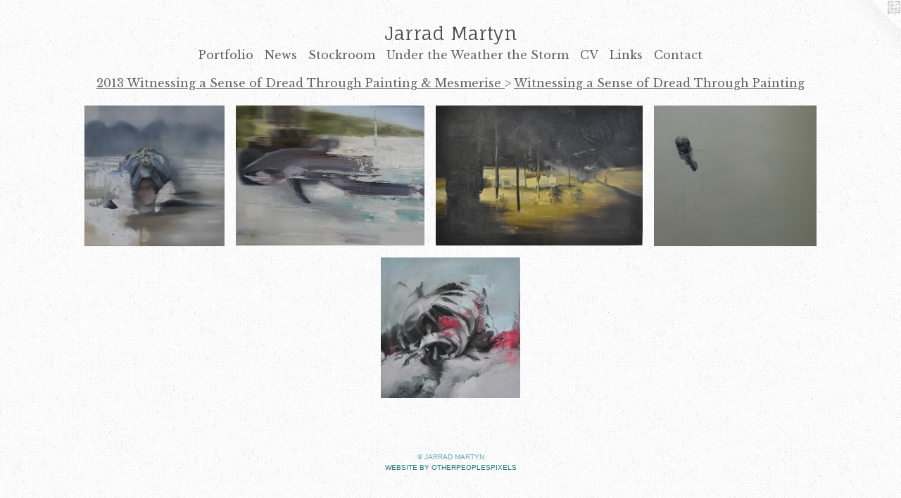

--- FILE ---
content_type: text/html;charset=utf-8
request_url: https://jarradmartyn.com/section/439152-Witnessing%20a%20Sense%20of%20Dread%20Through%20Painting.html
body_size: 4868
content:
<!doctype html><html class="no-js has-flex-styles p-section mobile-title-align--center has-mobile-menu-icon--left l-simple mobile-menu-align--center p-gallery "><head><meta charset="utf-8" /><meta content="IE=edge" http-equiv="X-UA-Compatible" /><meta http-equiv="X-OPP-Site-Id" content="48594" /><meta http-equiv="X-OPP-Revision" content="1347" /><meta http-equiv="X-OPP-Locke-Environment" content="production" /><meta http-equiv="X-OPP-Locke-Release" content="v0.0.141" /><title>Jarrad Martyn</title><link rel="canonical" href="https://jarradmartyn.com/section/439152-Witnessing%20a%20Sense%20of%20Dread%20Through%20Painting.html" /><meta content="website" property="og:type" /><meta property="og:url" content="https://jarradmartyn.com/section/439152-Witnessing%20a%20Sense%20of%20Dread%20Through%20Painting.html" /><meta property="og:title" content="Witnessing a Sense of Dread Through Painting" /><meta content="width=device-width, initial-scale=1" name="viewport" /><link type="text/css" rel="stylesheet" href="//cdnjs.cloudflare.com/ajax/libs/normalize/3.0.2/normalize.min.css" /><link type="text/css" rel="stylesheet" media="only all" href="//maxcdn.bootstrapcdn.com/font-awesome/4.3.0/css/font-awesome.min.css" /><link type="text/css" rel="stylesheet" media="not all and (min-device-width: 600px) and (min-device-height: 600px)" href="/release/locke/production/v0.0.141/css/small.css" /><link type="text/css" rel="stylesheet" media="only all and (min-device-width: 600px) and (min-device-height: 600px)" href="/release/locke/production/v0.0.141/css/large-simple.css" /><link type="text/css" rel="stylesheet" media="not all and (min-device-width: 600px) and (min-device-height: 600px)" href="/r17643797200000001347/css/small-site.css" /><link type="text/css" rel="stylesheet" media="only all and (min-device-width: 600px) and (min-device-height: 600px)" href="/r17643797200000001347/css/large-site.css" /><link type="text/css" rel="stylesheet" media="only all and (min-device-width: 600px) and (min-device-height: 600px)" href="//fonts.googleapis.com/css?family=Fauna+One" /><link type="text/css" rel="stylesheet" media="only all and (min-device-width: 600px) and (min-device-height: 600px)" href="//fonts.googleapis.com/css?family=Libre+Baskerville" /><link type="text/css" rel="stylesheet" media="not all and (min-device-width: 600px) and (min-device-height: 600px)" href="//fonts.googleapis.com/css?family=Libre+Baskerville&amp;text=MENUHomePrtfliwsScknd%20hWaCVL" /><link type="text/css" rel="stylesheet" media="not all and (min-device-width: 600px) and (min-device-height: 600px)" href="//fonts.googleapis.com/css?family=Fauna+One&amp;text=Jard%20Mtyn" /><script>window.OPP = window.OPP || {};
OPP.modernMQ = 'only all';
OPP.smallMQ = 'not all and (min-device-width: 600px) and (min-device-height: 600px)';
OPP.largeMQ = 'only all and (min-device-width: 600px) and (min-device-height: 600px)';
OPP.downURI = '/x/5/9/4/48594/.down';
OPP.gracePeriodURI = '/x/5/9/4/48594/.grace_period';
OPP.imgL = function (img) {
  !window.lazySizes && img.onerror();
};
OPP.imgE = function (img) {
  img.onerror = img.onload = null;
  img.src = img.getAttribute('data-src');
  //img.srcset = img.getAttribute('data-srcset');
};</script><script src="/release/locke/production/v0.0.141/js/modernizr.js"></script><script src="/release/locke/production/v0.0.141/js/masonry.js"></script><script src="/release/locke/production/v0.0.141/js/respimage.js"></script><script src="/release/locke/production/v0.0.141/js/ls.aspectratio.js"></script><script src="/release/locke/production/v0.0.141/js/lazysizes.js"></script><script src="/release/locke/production/v0.0.141/js/large.js"></script><script>if (!Modernizr.mq('only all')) { document.write('<link type="text/css" rel="stylesheet" href="/release/locke/production/v0.0.141/css/minimal.css">') }</script><style>.flex-spacer {
  width: 238.00313px;
}

#preview-0 {
  width: 199.01639px;
}

#preview-1 {
  width: 267.86887px;
}

#preview-2 {
  width: 294.2623px;
}

#preview-3 {
  width: 230.98361px;
}

#preview-4 {
  width: 197.88446px;
}

#preview-0 {
  max-width: 1214px;
}

#preview-1 {
  max-width: 1634px;
}

#preview-2 {
  max-width: 1795px;
}

#preview-3 {
  max-width: 1409px;
}

#preview-4 {
  max-width: 1216px;
}

.preview-placeholder, .preview-image {
  font-size: 22.222221px;
}</style><script>(function(i,s,o,g,r,a,m){i['GoogleAnalyticsObject']=r;i[r]=i[r]||function(){
(i[r].q=i[r].q||[]).push(arguments)},i[r].l=1*new Date();a=s.createElement(o),
m=s.getElementsByTagName(o)[0];a.async=1;a.src=g;m.parentNode.insertBefore(a,m)
})(window,document,'script','//www.google-analytics.com/analytics.js','ga');
ga('create', 'UA-42892643-1', 'auto');
ga('send', 'pageview');</script></head><body><a class=" logo hidden--small" href="http://otherpeoplespixels.com/ref/jarradmartyn.com" title="Website by OtherPeoplesPixels" target="_blank"></a><header id="header"><a class=" site-title" href="/home.html"><span class=" site-title-text u-break-word">Jarrad Martyn</span><div class=" site-title-media"></div></a><a id="mobile-menu-icon" class="mobile-menu-icon hidden--no-js hidden--large"><svg viewBox="0 0 21 17" width="21" height="17" fill="currentColor"><rect x="0" y="0" width="21" height="3" rx="0"></rect><rect x="0" y="7" width="21" height="3" rx="0"></rect><rect x="0" y="14" width="21" height="3" rx="0"></rect></svg></a></header><nav class=" hidden--large"><ul class=" site-nav"><li class="nav-item nav-home "><a class="nav-link " href="/home.html">Home</a></li><li class="nav-item expanded nav-museum "><a class="nav-link " href="/section/346854.html">Portfolio</a><ul><li class="nav-item expanded nav-museum "><a class="nav-link " href="/section/410772-Paintings.html">Paintings</a><ul><li class="nav-gallery nav-item expanded "><a class="nav-link " href="/section/537996-2025.html">2025</a></li><li class="nav-gallery nav-item expanded "><a class="nav-link " href="/section/535012-2024%20VCA%20Graduation%20Exhibition%20.html">2024 VCA Graduation Exhibition </a></li><li class="nav-gallery nav-item expanded "><a class="nav-link " href="/section/529242-2024.html">2024</a></li><li class="nav-gallery nav-item expanded "><a class="nav-link " href="/section/524935-2023%20Shipwrecked.html">2023 Shipwrecked</a></li><li class="nav-gallery nav-item expanded "><a class="nav-link " href="/section/519085-2023%20Polar%20Front.html">2023 Polar Front</a></li><li class="nav-gallery nav-item expanded "><a class="nav-link " href="/section/513616-2022%20Dust%20to%20Dust.html">2022 Dust to Dust</a></li><li class="nav-gallery nav-item expanded "><a class="nav-link " href="/section/512714-2022%20Daydreams.html">2022 Daydreams</a></li><li class="nav-gallery nav-item expanded "><a class="nav-link " href="/section/500137-2022%20Relics.html">2022 Relics</a></li><li class="nav-gallery nav-item expanded "><a class="nav-link " href="/section/489640-2020%20%27It%20is%20Not%20Down%20in%20Any%20Map%3b%20True%20Places%20Never%20Are%27.html">2020 'It is Not Down in Any Map; True Places Never Are'</a></li><li class="nav-gallery nav-item expanded "><a class="nav-link " href="/section/481940-2019.html">2019</a></li><li class="nav-gallery nav-item expanded "><a class="nav-link " href="/section/474880-2018.html">2018</a></li><li class="nav-gallery nav-item expanded "><a class="nav-link " href="/section/459710-2017.html">2017</a></li><li class="nav-item expanded nav-museum "><a class="nav-link " href="/section/439145-2016%20The%20Golden%20State%20%26%20Abando.html">2016 The Golden State &amp; Abando</a><ul><li class="nav-gallery nav-item "><a class="nav-link " href="/section/439148-The%20Golden%20State.html">The Golden State</a></li><li class="nav-gallery nav-item "><a class="nav-link " href="/section/439146-Abando.html">Abando</a></li></ul></li><li class="nav-item expanded nav-museum "><a class="nav-link " href="/section/439147-2015%20Tyrant%20Lizard%20King.html">2015 Tyrant Lizard King</a><ul><li class="nav-gallery nav-item "><a class="nav-link " href="/section/418478-Tyrant%20Lizard%20King%20%282015%29.html">Tyrant Lizard King (2015)</a></li></ul></li><li class="nav-gallery nav-item expanded "><a class="nav-link " href="/section/439149-2014.html">2014</a></li><li class="nav-item expanded nav-museum "><a class="nav-link " href="/section/439150-2013%20Witnessing%20a%20Sense%20of%20Dread%20Through%20Painting%20%26%20Mesmerise%20.html">2013 Witnessing a Sense of Dread Through Painting &amp; Mesmerise </a><ul><li class="nav-gallery nav-item expanded "><a class="selected nav-link " href="/section/439152-Witnessing%20a%20Sense%20of%20Dread%20Through%20Painting.html">Witnessing a Sense of Dread Through Painting</a></li><li class="nav-gallery nav-item expanded "><a class="nav-link " href="/section/439151-Mesmerise%20.html">Mesmerise </a></li></ul></li></ul></li><li class="nav-item expanded nav-museum "><a class="nav-link " href="/section/382590-Murals.html">Murals</a><ul><li class="nav-gallery nav-item "><a class="nav-link " href="/section/506426-2016-2022.html">2016-2022</a></li></ul></li><li class="nav-item expanded nav-museum "><a class="nav-link " href="/section/346857-Drawings.html">Drawings</a><ul><li class="nav-gallery nav-item "><a class="nav-link " href="/section/481941-Misc.html">Misc</a></li></ul></li></ul></li><li class="nav-news nav-item "><a class="nav-link " href="/news.html">News</a></li><li class="nav-item nav-pdf2 "><a target="_blank" class="nav-link " href="//img-cache.oppcdn.com/fixed/48594/assets/plfp48voRDGyVckg.pdf">Stockroom</a></li><li class="nav-pdf3 nav-item "><a target="_blank" class="nav-link " href="//img-cache.oppcdn.com/fixed/48594/assets/_OEUWoUOvajBLAd9.pdf">Under the Weather the Storm</a></li><li class="nav-item nav-pdf1 "><a target="_blank" class="nav-link " href="//img-cache.oppcdn.com/fixed/48594/assets/lfl5e5q0LZJ0C1DQ.pdf">CV</a></li><li class="nav-links nav-item "><a class="nav-link " href="/links.html">Links</a></li><li class="nav-item nav-contact "><a class="nav-link " href="/contact.html">Contact</a></li></ul></nav><div class=" content"><nav class=" hidden--small" id="nav"><header><a class=" site-title" href="/home.html"><span class=" site-title-text u-break-word">Jarrad Martyn</span><div class=" site-title-media"></div></a></header><ul class=" site-nav"><li class="nav-item nav-home "><a class="nav-link " href="/home.html">Home</a></li><li class="nav-item expanded nav-museum "><a class="nav-link " href="/section/346854.html">Portfolio</a><ul><li class="nav-item expanded nav-museum "><a class="nav-link " href="/section/410772-Paintings.html">Paintings</a><ul><li class="nav-gallery nav-item expanded "><a class="nav-link " href="/section/537996-2025.html">2025</a></li><li class="nav-gallery nav-item expanded "><a class="nav-link " href="/section/535012-2024%20VCA%20Graduation%20Exhibition%20.html">2024 VCA Graduation Exhibition </a></li><li class="nav-gallery nav-item expanded "><a class="nav-link " href="/section/529242-2024.html">2024</a></li><li class="nav-gallery nav-item expanded "><a class="nav-link " href="/section/524935-2023%20Shipwrecked.html">2023 Shipwrecked</a></li><li class="nav-gallery nav-item expanded "><a class="nav-link " href="/section/519085-2023%20Polar%20Front.html">2023 Polar Front</a></li><li class="nav-gallery nav-item expanded "><a class="nav-link " href="/section/513616-2022%20Dust%20to%20Dust.html">2022 Dust to Dust</a></li><li class="nav-gallery nav-item expanded "><a class="nav-link " href="/section/512714-2022%20Daydreams.html">2022 Daydreams</a></li><li class="nav-gallery nav-item expanded "><a class="nav-link " href="/section/500137-2022%20Relics.html">2022 Relics</a></li><li class="nav-gallery nav-item expanded "><a class="nav-link " href="/section/489640-2020%20%27It%20is%20Not%20Down%20in%20Any%20Map%3b%20True%20Places%20Never%20Are%27.html">2020 'It is Not Down in Any Map; True Places Never Are'</a></li><li class="nav-gallery nav-item expanded "><a class="nav-link " href="/section/481940-2019.html">2019</a></li><li class="nav-gallery nav-item expanded "><a class="nav-link " href="/section/474880-2018.html">2018</a></li><li class="nav-gallery nav-item expanded "><a class="nav-link " href="/section/459710-2017.html">2017</a></li><li class="nav-item expanded nav-museum "><a class="nav-link " href="/section/439145-2016%20The%20Golden%20State%20%26%20Abando.html">2016 The Golden State &amp; Abando</a><ul><li class="nav-gallery nav-item "><a class="nav-link " href="/section/439148-The%20Golden%20State.html">The Golden State</a></li><li class="nav-gallery nav-item "><a class="nav-link " href="/section/439146-Abando.html">Abando</a></li></ul></li><li class="nav-item expanded nav-museum "><a class="nav-link " href="/section/439147-2015%20Tyrant%20Lizard%20King.html">2015 Tyrant Lizard King</a><ul><li class="nav-gallery nav-item "><a class="nav-link " href="/section/418478-Tyrant%20Lizard%20King%20%282015%29.html">Tyrant Lizard King (2015)</a></li></ul></li><li class="nav-gallery nav-item expanded "><a class="nav-link " href="/section/439149-2014.html">2014</a></li><li class="nav-item expanded nav-museum "><a class="nav-link " href="/section/439150-2013%20Witnessing%20a%20Sense%20of%20Dread%20Through%20Painting%20%26%20Mesmerise%20.html">2013 Witnessing a Sense of Dread Through Painting &amp; Mesmerise </a><ul><li class="nav-gallery nav-item expanded "><a class="selected nav-link " href="/section/439152-Witnessing%20a%20Sense%20of%20Dread%20Through%20Painting.html">Witnessing a Sense of Dread Through Painting</a></li><li class="nav-gallery nav-item expanded "><a class="nav-link " href="/section/439151-Mesmerise%20.html">Mesmerise </a></li></ul></li></ul></li><li class="nav-item expanded nav-museum "><a class="nav-link " href="/section/382590-Murals.html">Murals</a><ul><li class="nav-gallery nav-item "><a class="nav-link " href="/section/506426-2016-2022.html">2016-2022</a></li></ul></li><li class="nav-item expanded nav-museum "><a class="nav-link " href="/section/346857-Drawings.html">Drawings</a><ul><li class="nav-gallery nav-item "><a class="nav-link " href="/section/481941-Misc.html">Misc</a></li></ul></li></ul></li><li class="nav-news nav-item "><a class="nav-link " href="/news.html">News</a></li><li class="nav-item nav-pdf2 "><a target="_blank" class="nav-link " href="//img-cache.oppcdn.com/fixed/48594/assets/plfp48voRDGyVckg.pdf">Stockroom</a></li><li class="nav-pdf3 nav-item "><a target="_blank" class="nav-link " href="//img-cache.oppcdn.com/fixed/48594/assets/_OEUWoUOvajBLAd9.pdf">Under the Weather the Storm</a></li><li class="nav-item nav-pdf1 "><a target="_blank" class="nav-link " href="//img-cache.oppcdn.com/fixed/48594/assets/lfl5e5q0LZJ0C1DQ.pdf">CV</a></li><li class="nav-links nav-item "><a class="nav-link " href="/links.html">Links</a></li><li class="nav-item nav-contact "><a class="nav-link " href="/contact.html">Contact</a></li></ul><footer><div class=" copyright">© JARRAD MARTYN</div><div class=" credit"><a href="http://otherpeoplespixels.com/ref/jarradmartyn.com" target="_blank">Website by OtherPeoplesPixels</a></div></footer></nav><main id="main"><div class=" page"><script src="/release/locke/production/v0.0.141/js/gallery.js"></script><h1 class="section-title title"><a class=" title-segment hidden--small" href="/section/439150-2013%20Witnessing%20a%20Sense%20of%20Dread%20Through%20Painting%20%26%20Mesmerise%20.html">2013 Witnessing a Sense of Dread Through Painting &amp; Mesmerise </a><span class=" title-sep hidden--small"> &gt; </span><span class=" title-segment">Witnessing a Sense of Dread Through Painting</span></h1><div class=" previews"><div id="preview-0" class="preview image asset media-and-info"><a class=" media" title="An Accessible Realisation to a Sense of the Unknown" href="/artwork/3373149-An%20Accessible%20Realisation%20to%20a%20Sense%20of%20the%20Unknown.html"><div class=" preview-image"><img onerror="OPP.imgE(this);" alt="An Accessible Realisation to a Sense of the Unknown" data-srcset="//img-cache.oppcdn.com/img/v1.0/s:48594/t:QkxBTksrVEVYVCtIRVJF/p:12/g:tl/o:2.5/a:50/q:90/2520x1220-3et9gR8O3OGRbSEd.jpg/1214x1220/531643452d160c81fa5b660c0b315036.jpg 1214w,
//img-cache.oppcdn.com/img/v1.0/s:48594/t:QkxBTksrVEVYVCtIRVJF/p:12/g:tl/o:2.5/a:50/q:90/1640x830-3et9gR8O3OGRbSEd.jpg/825x830/cdc7f48d93cbb70e668d1c04ebcdb504.jpg 825w,
//img-cache.oppcdn.com/img/v1.0/s:48594/t:QkxBTksrVEVYVCtIRVJF/p:12/g:tl/o:2.5/a:50/q:90/1400x720-3et9gR8O3OGRbSEd.jpg/716x720/98ab36ff833ded1fa6bf4fd16fb08bca.jpg 716w,
//img-cache.oppcdn.com/img/v1.0/s:48594/t:QkxBTksrVEVYVCtIRVJF/p:12/g:tl/o:2.5/a:50/q:90/984x588-3et9gR8O3OGRbSEd.jpg/585x588/a3834456697a74474f6cb3a342f4d526.jpg 585w,
//img-cache.oppcdn.com/fixed/48594/assets/3et9gR8O3OGRbSEd.jpg 477w" src="data:image/svg+xml;charset=UTF-8,%3Csvg%20xmlns%3D%27http%3A%2F%2Fwww.w3.org%2F2000%2Fsvg%27%20viewbox%3D%270%200%201214%201220%27%20width%3D%271214px%27%20height%3D%271220px%27%3E%3C%2Fsvg%3E" onload="OPP.imgL(this);" data-sizes="auto" class="u-img lazyload hidden--no-js " data-src="//img-cache.oppcdn.com/fixed/48594/assets/3et9gR8O3OGRbSEd.jpg" data-aspectratio="1214/1220" /><noscript><img class="u-img " alt="An Accessible Realisation to a Sense of the Unknown" src="//img-cache.oppcdn.com/fixed/48594/assets/3et9gR8O3OGRbSEd.jpg" /></noscript></div></a><div class=" info border-color"><div class=" wall-text border-color"><div class=" wt-item wt-title"><a href="/artwork/3373149-An%20Accessible%20Realisation%20to%20a%20Sense%20of%20the%20Unknown.html">An Accessible Realisation to a Sense of the Unknown</a></div><div class=" wt-item wt-media">Oil on Canvas</div><div class=" wt-item wt-dimensions">46 x 44 cm</div><div class=" wt-item wt-date">2013</div></div></div></div><div id="preview-1" class="preview image asset media-and-info"><a class=" media" title="Milk Shark" href="/artwork/3373116-Milk%20Shark.html"><div class=" preview-image"><img onerror="OPP.imgE(this);" alt="Milk Shark" data-srcset="//img-cache.oppcdn.com/img/v1.0/s:48594/t:QkxBTksrVEVYVCtIRVJF/p:12/g:tl/o:2.5/a:50/q:90/2520x1220-ZOajR4SSxEbX39aV.jpg/1634x1220/66f3cbb4bbce11eaac82a7e93ce61cfc.jpg 1634w,
//img-cache.oppcdn.com/img/v1.0/s:48594/t:QkxBTksrVEVYVCtIRVJF/p:12/g:tl/o:2.5/a:50/q:90/1640x830-ZOajR4SSxEbX39aV.jpg/1112x830/9d675e0b28848f55e411c009e3a2279a.jpg 1112w,
//img-cache.oppcdn.com/img/v1.0/s:48594/t:QkxBTksrVEVYVCtIRVJF/p:12/g:tl/o:2.5/a:50/q:90/1400x720-ZOajR4SSxEbX39aV.jpg/964x720/dfa6c8c7bb9d5093a25d078e8a31e0d5.jpg 964w,
//img-cache.oppcdn.com/img/v1.0/s:48594/t:QkxBTksrVEVYVCtIRVJF/p:12/g:tl/o:2.5/a:50/q:90/984x588-ZOajR4SSxEbX39aV.jpg/787x588/85b09067588011278ae776b93ffe694b.jpg 787w,
//img-cache.oppcdn.com/fixed/48594/assets/ZOajR4SSxEbX39aV.jpg 640w" src="data:image/svg+xml;charset=UTF-8,%3Csvg%20xmlns%3D%27http%3A%2F%2Fwww.w3.org%2F2000%2Fsvg%27%20viewbox%3D%270%200%201634%201220%27%20width%3D%271634px%27%20height%3D%271220px%27%3E%3C%2Fsvg%3E" onload="OPP.imgL(this);" data-sizes="auto" class="u-img lazyload hidden--no-js " data-src="//img-cache.oppcdn.com/fixed/48594/assets/ZOajR4SSxEbX39aV.jpg" data-aspectratio="1634/1220" /><noscript><img class="u-img " alt="Milk Shark" src="//img-cache.oppcdn.com/fixed/48594/assets/ZOajR4SSxEbX39aV.jpg" /></noscript></div></a><div class=" info border-color"><div class=" wall-text border-color"><div class=" wt-item wt-title"><a href="/artwork/3373116-Milk%20Shark.html">Milk Shark</a></div><div class=" wt-item wt-media">Oil on canvas</div><div class=" wt-item wt-dimensions">30 x 40 cm</div><div class=" wt-item wt-date">2013</div></div></div></div><div id="preview-2" class="preview image asset media-and-info"><a class=" media" title="The Validity of a Transgressive Act that is both Life Affirming yet Questions Ideas of Value and Self-Worth" href="/artwork/3373118-The%20Validity%20of%20a%20Transgressive%20Act%20that%20is%20both%20Life%20Affirming%20yet%20Questions%20Ideas%20of%20Value%20and%20Self-Worth.html"><div class=" preview-image"><img onerror="OPP.imgE(this);" alt="The Validity of a Transgressive Act that is both Life Affirming yet Questions Ideas of Value and Self-Worth" data-srcset="//img-cache.oppcdn.com/img/v1.0/s:48594/t:QkxBTksrVEVYVCtIRVJF/p:12/g:tl/o:2.5/a:50/q:90/2520x1220-HsyaXb0_kA8cdDH7.jpg/1795x1220/254eec64b11246c028565862d148409b.jpg 1795w,
//img-cache.oppcdn.com/img/v1.0/s:48594/t:QkxBTksrVEVYVCtIRVJF/p:12/g:tl/o:2.5/a:50/q:90/1640x830-HsyaXb0_kA8cdDH7.jpg/1221x830/bbd1285727637c2ee8f00c02f0b04540.jpg 1221w,
//img-cache.oppcdn.com/img/v1.0/s:48594/t:QkxBTksrVEVYVCtIRVJF/p:12/g:tl/o:2.5/a:50/q:90/1400x720-HsyaXb0_kA8cdDH7.jpg/1059x720/e7d8b1f27214aecfb0acee864c48b4fd.jpg 1059w,
//img-cache.oppcdn.com/img/v1.0/s:48594/t:QkxBTksrVEVYVCtIRVJF/p:12/g:tl/o:2.5/a:50/q:90/984x588-HsyaXb0_kA8cdDH7.jpg/865x588/786e31b9d290eade92a30daea7a9336f.jpg 865w,
//img-cache.oppcdn.com/fixed/48594/assets/HsyaXb0_kA8cdDH7.jpg 640w" src="data:image/svg+xml;charset=UTF-8,%3Csvg%20xmlns%3D%27http%3A%2F%2Fwww.w3.org%2F2000%2Fsvg%27%20viewbox%3D%270%200%201795%201220%27%20width%3D%271795px%27%20height%3D%271220px%27%3E%3C%2Fsvg%3E" onload="OPP.imgL(this);" data-sizes="auto" class="u-img lazyload hidden--no-js " data-src="//img-cache.oppcdn.com/fixed/48594/assets/HsyaXb0_kA8cdDH7.jpg" data-aspectratio="1795/1220" /><noscript><img class="u-img " alt="The Validity of a Transgressive Act that is both Life Affirming yet Questions Ideas of Value and Self-Worth" src="//img-cache.oppcdn.com/fixed/48594/assets/HsyaXb0_kA8cdDH7.jpg" /></noscript></div></a><div class=" info border-color"><div class=" wall-text border-color"><div class=" wt-item wt-title"><a href="/artwork/3373118-The%20Validity%20of%20a%20Transgressive%20Act%20that%20is%20both%20Life%20Affirming%20yet%20Questions%20Ideas%20of%20Value%20and%20Self-Worth.html">The Validity of a Transgressive Act that is both Life Affirming yet Questions Ideas of Value and Self-Worth</a></div><div class=" wt-item wt-media">Oil on canvas</div><div class=" wt-item wt-dimensions">50 x 70 cm</div><div class=" wt-item wt-date">2013</div></div></div></div><div id="preview-3" class="preview image asset media-and-info"><a class=" media" title="Ammonia" href="/artwork/3373129-Ammonia.html"><div class=" preview-image"><img onerror="OPP.imgE(this);" alt="Ammonia" data-srcset="//img-cache.oppcdn.com/img/v1.0/s:48594/t:QkxBTksrVEVYVCtIRVJF/p:12/g:tl/o:2.5/a:50/q:90/2520x1220-9KCiIxwR8n3BRM1K.jpg/1409x1220/e32bc86259ab0f45058681ba3d814f82.jpg 1409w,
//img-cache.oppcdn.com/img/v1.0/s:48594/t:QkxBTksrVEVYVCtIRVJF/p:12/g:tl/o:2.5/a:50/q:90/1640x830-9KCiIxwR8n3BRM1K.jpg/959x830/f26af3e83907b83c1026f04769b3bcd8.jpg 959w,
//img-cache.oppcdn.com/img/v1.0/s:48594/t:QkxBTksrVEVYVCtIRVJF/p:12/g:tl/o:2.5/a:50/q:90/1400x720-9KCiIxwR8n3BRM1K.jpg/831x720/5e4a5ce6ab74f8a5c40bbc1fca6ce7c2.jpg 831w,
//img-cache.oppcdn.com/img/v1.0/s:48594/t:QkxBTksrVEVYVCtIRVJF/p:12/g:tl/o:2.5/a:50/q:90/984x588-9KCiIxwR8n3BRM1K.jpg/679x588/7e7e98805896810c8df8d3ebc230c375.jpg 679w,
//img-cache.oppcdn.com/fixed/48594/assets/9KCiIxwR8n3BRM1K.jpg 554w" src="data:image/svg+xml;charset=UTF-8,%3Csvg%20xmlns%3D%27http%3A%2F%2Fwww.w3.org%2F2000%2Fsvg%27%20viewbox%3D%270%200%201409%201220%27%20width%3D%271409px%27%20height%3D%271220px%27%3E%3C%2Fsvg%3E" onload="OPP.imgL(this);" data-sizes="auto" class="u-img lazyload hidden--no-js " data-src="//img-cache.oppcdn.com/fixed/48594/assets/9KCiIxwR8n3BRM1K.jpg" data-aspectratio="1409/1220" /><noscript><img class="u-img " alt="Ammonia" src="//img-cache.oppcdn.com/fixed/48594/assets/9KCiIxwR8n3BRM1K.jpg" /></noscript></div></a><div class=" info border-color"><div class=" wall-text border-color"><div class=" wt-item wt-title"><a href="/artwork/3373129-Ammonia.html">Ammonia</a></div><div class=" wt-item wt-media">Oil on canvas</div><div class=" wt-item wt-dimensions">36 x 42 cm</div><div class=" wt-item wt-date">2013</div></div></div></div><div id="preview-4" class="preview image asset media-and-info"><a class=" media" title="Found" href="/artwork/3235736-Found.html"><div class=" preview-image"><img onerror="OPP.imgE(this);" alt="Found" data-srcset="//img-cache.oppcdn.com/img/v1.0/s:48594/t:QkxBTksrVEVYVCtIRVJF/p:12/g:tl/o:2.5/a:50/q:90/1216x1229-kPKu8xMe_CeNFlFN.jpg/1216x1229/7306969cd3d7ee0ed694ae08bdaf470f.jpg 1216w,
//img-cache.oppcdn.com/img/v1.0/s:48594/t:QkxBTksrVEVYVCtIRVJF/p:12/g:tl/o:2.5/a:50/q:90/2520x1220-kPKu8xMe_CeNFlFN.jpg/1207x1220/7867e2783b71b2913b78b81df9829808.jpg 1207w,
//img-cache.oppcdn.com/img/v1.0/s:48594/t:QkxBTksrVEVYVCtIRVJF/p:12/g:tl/o:2.5/a:50/q:90/984x4096-kPKu8xMe_CeNFlFN.jpg/984x994/010387d3f0f7a7393c23a46fca040348.jpg 984w,
//img-cache.oppcdn.com/img/v1.0/s:48594/t:QkxBTksrVEVYVCtIRVJF/p:12/g:tl/o:2.5/a:50/q:90/1640x830-kPKu8xMe_CeNFlFN.jpg/821x830/5b0141c1247d23fbabe66724af6ecf9b.jpg 821w,
//img-cache.oppcdn.com/img/v1.0/s:48594/t:QkxBTksrVEVYVCtIRVJF/p:12/g:tl/o:2.5/a:50/q:90/1400x720-kPKu8xMe_CeNFlFN.jpg/712x720/ecf537ee871664d174a8d80f17abd620.jpg 712w,
//img-cache.oppcdn.com/img/v1.0/s:48594/t:QkxBTksrVEVYVCtIRVJF/p:12/g:tl/o:2.5/a:50/q:90/640x4096-kPKu8xMe_CeNFlFN.jpg/640x646/8d3a51d15ce550505ebd74677928c2b2.jpg 640w,
//img-cache.oppcdn.com/img/v1.0/s:48594/t:QkxBTksrVEVYVCtIRVJF/p:12/g:tl/o:2.5/a:50/q:90/984x588-kPKu8xMe_CeNFlFN.jpg/581x588/51874c4c0a8e157053ef9479b5f7178b.jpg 581w,
//img-cache.oppcdn.com/fixed/48594/assets/kPKu8xMe_CeNFlFN.jpg 474w" src="data:image/svg+xml;charset=UTF-8,%3Csvg%20xmlns%3D%27http%3A%2F%2Fwww.w3.org%2F2000%2Fsvg%27%20viewbox%3D%270%200%201216%201229%27%20width%3D%271216px%27%20height%3D%271229px%27%3E%3C%2Fsvg%3E" onload="OPP.imgL(this);" data-sizes="auto" class="u-img lazyload hidden--no-js " data-src="//img-cache.oppcdn.com/fixed/48594/assets/kPKu8xMe_CeNFlFN.jpg" data-aspectratio="1216/1229" /><noscript><img class="u-img " alt="Found" src="//img-cache.oppcdn.com/fixed/48594/assets/kPKu8xMe_CeNFlFN.jpg" /></noscript></div></a><div class=" info border-color"><div class=" wall-text border-color"><div class=" wt-item wt-title"><a href="/artwork/3235736-Found.html">Found</a></div><div class=" wt-item wt-media">Oil on Canvas</div><div class=" wt-item wt-dimensions">30 x 30 cm</div><div class=" wt-item wt-date">2013</div></div></div></div></div></div></main></div><footer><div class=" copyright">© JARRAD MARTYN</div><div class=" credit"><a href="http://otherpeoplespixels.com/ref/jarradmartyn.com" target="_blank">Website by OtherPeoplesPixels</a></div></footer><div class=" offline"></div><script src="/release/locke/production/v0.0.141/js/small.js"></script><script>var a2a_config = a2a_config || {};a2a_config.prioritize = ['facebook','twitter','linkedin','googleplus','pinterest','instagram','tumblr','share'];a2a_config.onclick = 1;(function(){  var a = document.createElement('script');  a.type = 'text/javascript'; a.async = true;  a.src = '//static.addtoany.com/menu/page.js';  document.getElementsByTagName('head')[0].appendChild(a);})();</script><script src="https://otherpeoplespixels.com/static/enable-preview.js"></script></body></html>

--- FILE ---
content_type: text/css; charset=utf-8
request_url: https://fonts.googleapis.com/css?family=Libre+Baskerville&text=MENUHomePrtfliwsScknd%20hWaCVL
body_size: -411
content:
@font-face {
  font-family: 'Libre Baskerville';
  font-style: normal;
  font-weight: 400;
  src: url(https://fonts.gstatic.com/l/font?kit=kmKUZrc3Hgbbcjq75U4uslyuy4kn0olVQ-LglH6T17uj8Q4SDAlOvuLKfZIDmMWOB_zcaA8R9aI1ONWSnctRq_NMN7QU_ASPwg&skey=1ccff9706b4dcbb3&v=v24) format('woff2');
}


--- FILE ---
content_type: text/css; charset=utf-8
request_url: https://fonts.googleapis.com/css?family=Fauna+One&text=Jard%20Mtyn
body_size: -462
content:
@font-face {
  font-family: 'Fauna One';
  font-style: normal;
  font-weight: 400;
  src: url(https://fonts.gstatic.com/l/font?kit=wlpzgwTPBVpjpCuwkuEx3ExNYChkAtMfkdEjEdjbeQ&skey=3137b8e8ee7f1c9e&v=v16) format('woff2');
}


--- FILE ---
content_type: text/plain
request_url: https://www.google-analytics.com/j/collect?v=1&_v=j102&a=229486624&t=pageview&_s=1&dl=https%3A%2F%2Fjarradmartyn.com%2Fsection%2F439152-Witnessing%2520a%2520Sense%2520of%2520Dread%2520Through%2520Painting.html&ul=en-us%40posix&dt=Jarrad%20Martyn&sr=1280x720&vp=1280x720&_u=IEBAAEABAAAAACAAI~&jid=29754595&gjid=430774571&cid=1750193708.1769360842&tid=UA-42892643-1&_gid=1975933108.1769360842&_r=1&_slc=1&z=792736542
body_size: -450
content:
2,cG-NJ9JEDD065